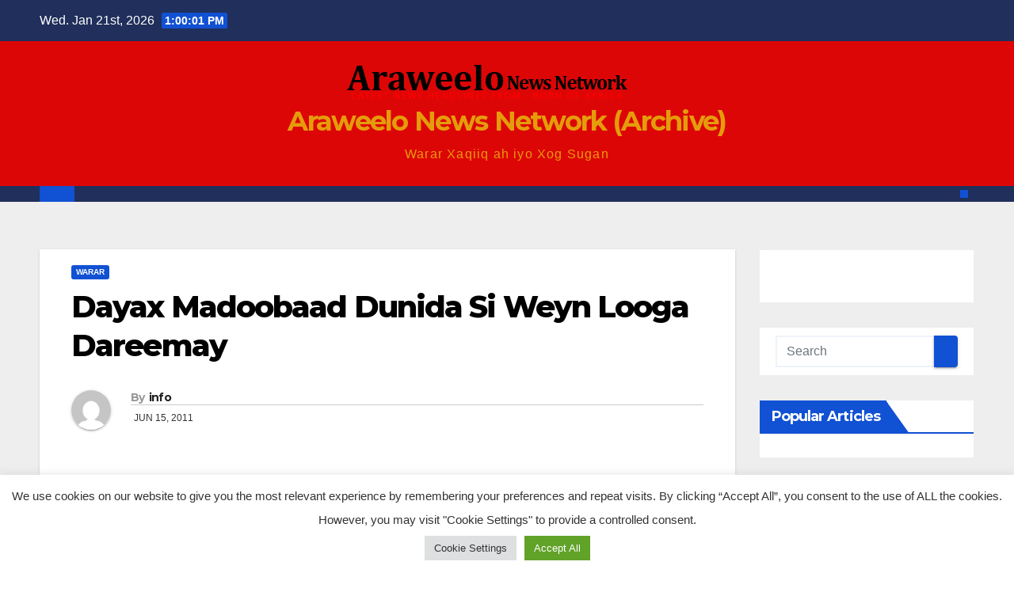

--- FILE ---
content_type: text/html; charset=UTF-8
request_url: https://archive.araweelonews.com/wararka/wararka-wararka-2/dayax-madoobaad-dunida-si-weyn-looga-dareemay/
body_size: 20654
content:
<!DOCTYPE html>
<html lang="en-GB">
<head>
<meta charset="UTF-8">
<meta name="viewport" content="width=device-width, initial-scale=1">
<link rel="profile" href="http://gmpg.org/xfn/11">
<title>Dayax Madoobaad Dunida Si Weyn  Looga Dareemay &#8211; Araweelo News Network (Archive)</title>
<meta name='robots' content='max-image-preview:large' />
<link rel='dns-prefetch' href='//fonts.googleapis.com' />
<link rel='dns-prefetch' href='//www.googletagmanager.com' />
<link rel='dns-prefetch' href='//pagead2.googlesyndication.com' />
<link rel="alternate" type="application/rss+xml" title="Araweelo News Network (Archive) &raquo; Feed" href="https://archive.araweelonews.com/feed/" />
<link rel="alternate" type="application/rss+xml" title="Araweelo News Network (Archive) &raquo; Comments Feed" href="https://archive.araweelonews.com/comments/feed/" />
<link rel="alternate" type="application/rss+xml" title="Araweelo News Network (Archive) &raquo; Dayax Madoobaad Dunida Si Weyn  Looga Dareemay Comments Feed" href="https://archive.araweelonews.com/wararka/wararka-wararka-2/dayax-madoobaad-dunida-si-weyn-looga-dareemay/feed/" />
<link rel="alternate" title="oEmbed (JSON)" type="application/json+oembed" href="https://archive.araweelonews.com/wp-json/oembed/1.0/embed?url=https%3A%2F%2Farchive.araweelonews.com%2Fwararka%2Fwararka-wararka-2%2Fdayax-madoobaad-dunida-si-weyn-looga-dareemay%2F" />
<link rel="alternate" title="oEmbed (XML)" type="text/xml+oembed" href="https://archive.araweelonews.com/wp-json/oembed/1.0/embed?url=https%3A%2F%2Farchive.araweelonews.com%2Fwararka%2Fwararka-wararka-2%2Fdayax-madoobaad-dunida-si-weyn-looga-dareemay%2F&#038;format=xml" />
<style id='wp-img-auto-sizes-contain-inline-css'>
img:is([sizes=auto i],[sizes^="auto," i]){contain-intrinsic-size:3000px 1500px}
/*# sourceURL=wp-img-auto-sizes-contain-inline-css */
</style>
<link rel='stylesheet' id='dashicons-css' href='https://archive.araweelonews.com/wp-includes/css/dashicons.min.css?ver=6.9' media='all' />
<link rel='stylesheet' id='post-views-counter-frontend-css' href='https://usercontent.one/wp/archive.araweelonews.com/wp-content/plugins/post-views-counter/css/frontend.css?ver=1.7.0' media='all' />
<style id='wp-emoji-styles-inline-css'>

	img.wp-smiley, img.emoji {
		display: inline !important;
		border: none !important;
		box-shadow: none !important;
		height: 1em !important;
		width: 1em !important;
		margin: 0 0.07em !important;
		vertical-align: -0.1em !important;
		background: none !important;
		padding: 0 !important;
	}
/*# sourceURL=wp-emoji-styles-inline-css */
</style>
<style id='wp-block-library-inline-css'>
:root{--wp-block-synced-color:#7a00df;--wp-block-synced-color--rgb:122,0,223;--wp-bound-block-color:var(--wp-block-synced-color);--wp-editor-canvas-background:#ddd;--wp-admin-theme-color:#007cba;--wp-admin-theme-color--rgb:0,124,186;--wp-admin-theme-color-darker-10:#006ba1;--wp-admin-theme-color-darker-10--rgb:0,107,160.5;--wp-admin-theme-color-darker-20:#005a87;--wp-admin-theme-color-darker-20--rgb:0,90,135;--wp-admin-border-width-focus:2px}@media (min-resolution:192dpi){:root{--wp-admin-border-width-focus:1.5px}}.wp-element-button{cursor:pointer}:root .has-very-light-gray-background-color{background-color:#eee}:root .has-very-dark-gray-background-color{background-color:#313131}:root .has-very-light-gray-color{color:#eee}:root .has-very-dark-gray-color{color:#313131}:root .has-vivid-green-cyan-to-vivid-cyan-blue-gradient-background{background:linear-gradient(135deg,#00d084,#0693e3)}:root .has-purple-crush-gradient-background{background:linear-gradient(135deg,#34e2e4,#4721fb 50%,#ab1dfe)}:root .has-hazy-dawn-gradient-background{background:linear-gradient(135deg,#faaca8,#dad0ec)}:root .has-subdued-olive-gradient-background{background:linear-gradient(135deg,#fafae1,#67a671)}:root .has-atomic-cream-gradient-background{background:linear-gradient(135deg,#fdd79a,#004a59)}:root .has-nightshade-gradient-background{background:linear-gradient(135deg,#330968,#31cdcf)}:root .has-midnight-gradient-background{background:linear-gradient(135deg,#020381,#2874fc)}:root{--wp--preset--font-size--normal:16px;--wp--preset--font-size--huge:42px}.has-regular-font-size{font-size:1em}.has-larger-font-size{font-size:2.625em}.has-normal-font-size{font-size:var(--wp--preset--font-size--normal)}.has-huge-font-size{font-size:var(--wp--preset--font-size--huge)}.has-text-align-center{text-align:center}.has-text-align-left{text-align:left}.has-text-align-right{text-align:right}.has-fit-text{white-space:nowrap!important}#end-resizable-editor-section{display:none}.aligncenter{clear:both}.items-justified-left{justify-content:flex-start}.items-justified-center{justify-content:center}.items-justified-right{justify-content:flex-end}.items-justified-space-between{justify-content:space-between}.screen-reader-text{border:0;clip-path:inset(50%);height:1px;margin:-1px;overflow:hidden;padding:0;position:absolute;width:1px;word-wrap:normal!important}.screen-reader-text:focus{background-color:#ddd;clip-path:none;color:#444;display:block;font-size:1em;height:auto;left:5px;line-height:normal;padding:15px 23px 14px;text-decoration:none;top:5px;width:auto;z-index:100000}html :where(.has-border-color){border-style:solid}html :where([style*=border-top-color]){border-top-style:solid}html :where([style*=border-right-color]){border-right-style:solid}html :where([style*=border-bottom-color]){border-bottom-style:solid}html :where([style*=border-left-color]){border-left-style:solid}html :where([style*=border-width]){border-style:solid}html :where([style*=border-top-width]){border-top-style:solid}html :where([style*=border-right-width]){border-right-style:solid}html :where([style*=border-bottom-width]){border-bottom-style:solid}html :where([style*=border-left-width]){border-left-style:solid}html :where(img[class*=wp-image-]){height:auto;max-width:100%}:where(figure){margin:0 0 1em}html :where(.is-position-sticky){--wp-admin--admin-bar--position-offset:var(--wp-admin--admin-bar--height,0px)}@media screen and (max-width:600px){html :where(.is-position-sticky){--wp-admin--admin-bar--position-offset:0px}}

/*# sourceURL=wp-block-library-inline-css */
</style><style id='global-styles-inline-css'>
:root{--wp--preset--aspect-ratio--square: 1;--wp--preset--aspect-ratio--4-3: 4/3;--wp--preset--aspect-ratio--3-4: 3/4;--wp--preset--aspect-ratio--3-2: 3/2;--wp--preset--aspect-ratio--2-3: 2/3;--wp--preset--aspect-ratio--16-9: 16/9;--wp--preset--aspect-ratio--9-16: 9/16;--wp--preset--color--black: #000000;--wp--preset--color--cyan-bluish-gray: #abb8c3;--wp--preset--color--white: #ffffff;--wp--preset--color--pale-pink: #f78da7;--wp--preset--color--vivid-red: #cf2e2e;--wp--preset--color--luminous-vivid-orange: #ff6900;--wp--preset--color--luminous-vivid-amber: #fcb900;--wp--preset--color--light-green-cyan: #7bdcb5;--wp--preset--color--vivid-green-cyan: #00d084;--wp--preset--color--pale-cyan-blue: #8ed1fc;--wp--preset--color--vivid-cyan-blue: #0693e3;--wp--preset--color--vivid-purple: #9b51e0;--wp--preset--gradient--vivid-cyan-blue-to-vivid-purple: linear-gradient(135deg,rgb(6,147,227) 0%,rgb(155,81,224) 100%);--wp--preset--gradient--light-green-cyan-to-vivid-green-cyan: linear-gradient(135deg,rgb(122,220,180) 0%,rgb(0,208,130) 100%);--wp--preset--gradient--luminous-vivid-amber-to-luminous-vivid-orange: linear-gradient(135deg,rgb(252,185,0) 0%,rgb(255,105,0) 100%);--wp--preset--gradient--luminous-vivid-orange-to-vivid-red: linear-gradient(135deg,rgb(255,105,0) 0%,rgb(207,46,46) 100%);--wp--preset--gradient--very-light-gray-to-cyan-bluish-gray: linear-gradient(135deg,rgb(238,238,238) 0%,rgb(169,184,195) 100%);--wp--preset--gradient--cool-to-warm-spectrum: linear-gradient(135deg,rgb(74,234,220) 0%,rgb(151,120,209) 20%,rgb(207,42,186) 40%,rgb(238,44,130) 60%,rgb(251,105,98) 80%,rgb(254,248,76) 100%);--wp--preset--gradient--blush-light-purple: linear-gradient(135deg,rgb(255,206,236) 0%,rgb(152,150,240) 100%);--wp--preset--gradient--blush-bordeaux: linear-gradient(135deg,rgb(254,205,165) 0%,rgb(254,45,45) 50%,rgb(107,0,62) 100%);--wp--preset--gradient--luminous-dusk: linear-gradient(135deg,rgb(255,203,112) 0%,rgb(199,81,192) 50%,rgb(65,88,208) 100%);--wp--preset--gradient--pale-ocean: linear-gradient(135deg,rgb(255,245,203) 0%,rgb(182,227,212) 50%,rgb(51,167,181) 100%);--wp--preset--gradient--electric-grass: linear-gradient(135deg,rgb(202,248,128) 0%,rgb(113,206,126) 100%);--wp--preset--gradient--midnight: linear-gradient(135deg,rgb(2,3,129) 0%,rgb(40,116,252) 100%);--wp--preset--font-size--small: 13px;--wp--preset--font-size--medium: 20px;--wp--preset--font-size--large: 36px;--wp--preset--font-size--x-large: 42px;--wp--preset--spacing--20: 0.44rem;--wp--preset--spacing--30: 0.67rem;--wp--preset--spacing--40: 1rem;--wp--preset--spacing--50: 1.5rem;--wp--preset--spacing--60: 2.25rem;--wp--preset--spacing--70: 3.38rem;--wp--preset--spacing--80: 5.06rem;--wp--preset--shadow--natural: 6px 6px 9px rgba(0, 0, 0, 0.2);--wp--preset--shadow--deep: 12px 12px 50px rgba(0, 0, 0, 0.4);--wp--preset--shadow--sharp: 6px 6px 0px rgba(0, 0, 0, 0.2);--wp--preset--shadow--outlined: 6px 6px 0px -3px rgb(255, 255, 255), 6px 6px rgb(0, 0, 0);--wp--preset--shadow--crisp: 6px 6px 0px rgb(0, 0, 0);}:root :where(.is-layout-flow) > :first-child{margin-block-start: 0;}:root :where(.is-layout-flow) > :last-child{margin-block-end: 0;}:root :where(.is-layout-flow) > *{margin-block-start: 24px;margin-block-end: 0;}:root :where(.is-layout-constrained) > :first-child{margin-block-start: 0;}:root :where(.is-layout-constrained) > :last-child{margin-block-end: 0;}:root :where(.is-layout-constrained) > *{margin-block-start: 24px;margin-block-end: 0;}:root :where(.is-layout-flex){gap: 24px;}:root :where(.is-layout-grid){gap: 24px;}body .is-layout-flex{display: flex;}.is-layout-flex{flex-wrap: wrap;align-items: center;}.is-layout-flex > :is(*, div){margin: 0;}body .is-layout-grid{display: grid;}.is-layout-grid > :is(*, div){margin: 0;}.has-black-color{color: var(--wp--preset--color--black) !important;}.has-cyan-bluish-gray-color{color: var(--wp--preset--color--cyan-bluish-gray) !important;}.has-white-color{color: var(--wp--preset--color--white) !important;}.has-pale-pink-color{color: var(--wp--preset--color--pale-pink) !important;}.has-vivid-red-color{color: var(--wp--preset--color--vivid-red) !important;}.has-luminous-vivid-orange-color{color: var(--wp--preset--color--luminous-vivid-orange) !important;}.has-luminous-vivid-amber-color{color: var(--wp--preset--color--luminous-vivid-amber) !important;}.has-light-green-cyan-color{color: var(--wp--preset--color--light-green-cyan) !important;}.has-vivid-green-cyan-color{color: var(--wp--preset--color--vivid-green-cyan) !important;}.has-pale-cyan-blue-color{color: var(--wp--preset--color--pale-cyan-blue) !important;}.has-vivid-cyan-blue-color{color: var(--wp--preset--color--vivid-cyan-blue) !important;}.has-vivid-purple-color{color: var(--wp--preset--color--vivid-purple) !important;}.has-black-background-color{background-color: var(--wp--preset--color--black) !important;}.has-cyan-bluish-gray-background-color{background-color: var(--wp--preset--color--cyan-bluish-gray) !important;}.has-white-background-color{background-color: var(--wp--preset--color--white) !important;}.has-pale-pink-background-color{background-color: var(--wp--preset--color--pale-pink) !important;}.has-vivid-red-background-color{background-color: var(--wp--preset--color--vivid-red) !important;}.has-luminous-vivid-orange-background-color{background-color: var(--wp--preset--color--luminous-vivid-orange) !important;}.has-luminous-vivid-amber-background-color{background-color: var(--wp--preset--color--luminous-vivid-amber) !important;}.has-light-green-cyan-background-color{background-color: var(--wp--preset--color--light-green-cyan) !important;}.has-vivid-green-cyan-background-color{background-color: var(--wp--preset--color--vivid-green-cyan) !important;}.has-pale-cyan-blue-background-color{background-color: var(--wp--preset--color--pale-cyan-blue) !important;}.has-vivid-cyan-blue-background-color{background-color: var(--wp--preset--color--vivid-cyan-blue) !important;}.has-vivid-purple-background-color{background-color: var(--wp--preset--color--vivid-purple) !important;}.has-black-border-color{border-color: var(--wp--preset--color--black) !important;}.has-cyan-bluish-gray-border-color{border-color: var(--wp--preset--color--cyan-bluish-gray) !important;}.has-white-border-color{border-color: var(--wp--preset--color--white) !important;}.has-pale-pink-border-color{border-color: var(--wp--preset--color--pale-pink) !important;}.has-vivid-red-border-color{border-color: var(--wp--preset--color--vivid-red) !important;}.has-luminous-vivid-orange-border-color{border-color: var(--wp--preset--color--luminous-vivid-orange) !important;}.has-luminous-vivid-amber-border-color{border-color: var(--wp--preset--color--luminous-vivid-amber) !important;}.has-light-green-cyan-border-color{border-color: var(--wp--preset--color--light-green-cyan) !important;}.has-vivid-green-cyan-border-color{border-color: var(--wp--preset--color--vivid-green-cyan) !important;}.has-pale-cyan-blue-border-color{border-color: var(--wp--preset--color--pale-cyan-blue) !important;}.has-vivid-cyan-blue-border-color{border-color: var(--wp--preset--color--vivid-cyan-blue) !important;}.has-vivid-purple-border-color{border-color: var(--wp--preset--color--vivid-purple) !important;}.has-vivid-cyan-blue-to-vivid-purple-gradient-background{background: var(--wp--preset--gradient--vivid-cyan-blue-to-vivid-purple) !important;}.has-light-green-cyan-to-vivid-green-cyan-gradient-background{background: var(--wp--preset--gradient--light-green-cyan-to-vivid-green-cyan) !important;}.has-luminous-vivid-amber-to-luminous-vivid-orange-gradient-background{background: var(--wp--preset--gradient--luminous-vivid-amber-to-luminous-vivid-orange) !important;}.has-luminous-vivid-orange-to-vivid-red-gradient-background{background: var(--wp--preset--gradient--luminous-vivid-orange-to-vivid-red) !important;}.has-very-light-gray-to-cyan-bluish-gray-gradient-background{background: var(--wp--preset--gradient--very-light-gray-to-cyan-bluish-gray) !important;}.has-cool-to-warm-spectrum-gradient-background{background: var(--wp--preset--gradient--cool-to-warm-spectrum) !important;}.has-blush-light-purple-gradient-background{background: var(--wp--preset--gradient--blush-light-purple) !important;}.has-blush-bordeaux-gradient-background{background: var(--wp--preset--gradient--blush-bordeaux) !important;}.has-luminous-dusk-gradient-background{background: var(--wp--preset--gradient--luminous-dusk) !important;}.has-pale-ocean-gradient-background{background: var(--wp--preset--gradient--pale-ocean) !important;}.has-electric-grass-gradient-background{background: var(--wp--preset--gradient--electric-grass) !important;}.has-midnight-gradient-background{background: var(--wp--preset--gradient--midnight) !important;}.has-small-font-size{font-size: var(--wp--preset--font-size--small) !important;}.has-medium-font-size{font-size: var(--wp--preset--font-size--medium) !important;}.has-large-font-size{font-size: var(--wp--preset--font-size--large) !important;}.has-x-large-font-size{font-size: var(--wp--preset--font-size--x-large) !important;}
/*# sourceURL=global-styles-inline-css */
</style>

<style id='classic-theme-styles-inline-css'>
/*! This file is auto-generated */
.wp-block-button__link{color:#fff;background-color:#32373c;border-radius:9999px;box-shadow:none;text-decoration:none;padding:calc(.667em + 2px) calc(1.333em + 2px);font-size:1.125em}.wp-block-file__button{background:#32373c;color:#fff;text-decoration:none}
/*# sourceURL=/wp-includes/css/classic-themes.min.css */
</style>
<link rel='stylesheet' id='cookie-law-info-css' href='https://usercontent.one/wp/archive.araweelonews.com/wp-content/plugins/cookie-law-info/legacy/public/css/cookie-law-info-public.css?ver=3.3.9.1' media='all' />
<link rel='stylesheet' id='cookie-law-info-gdpr-css' href='https://usercontent.one/wp/archive.araweelonews.com/wp-content/plugins/cookie-law-info/legacy/public/css/cookie-law-info-gdpr.css?ver=3.3.9.1' media='all' />
<link rel='stylesheet' id='newsup-fonts-css' href='//fonts.googleapis.com/css?family=Montserrat%3A400%2C500%2C700%2C800%7CWork%2BSans%3A300%2C400%2C500%2C600%2C700%2C800%2C900%26display%3Dswap&#038;subset=latin%2Clatin-ext' media='all' />
<link rel='stylesheet' id='bootstrap-css' href='https://usercontent.one/wp/archive.araweelonews.com/wp-content/themes/newsup/css/bootstrap.css?ver=6.9' media='all' />
<link rel='stylesheet' id='newsup-style-css' href='https://usercontent.one/wp/archive.araweelonews.com/wp-content/themes/newsup/style.css?ver=6.9' media='all' />
<link rel='stylesheet' id='newsup-default-css' href='https://usercontent.one/wp/archive.araweelonews.com/wp-content/themes/newsup/css/colors/default.css?ver=6.9' media='all' />
<link rel='stylesheet' id='font-awesome-5-all-css' href='https://usercontent.one/wp/archive.araweelonews.com/wp-content/themes/newsup/css/font-awesome/css/all.min.css?ver=6.9' media='all' />
<link rel='stylesheet' id='font-awesome-4-shim-css' href='https://usercontent.one/wp/archive.araweelonews.com/wp-content/themes/newsup/css/font-awesome/css/v4-shims.min.css?ver=6.9' media='all' />
<link rel='stylesheet' id='owl-carousel-css' href='https://usercontent.one/wp/archive.araweelonews.com/wp-content/themes/newsup/css/owl.carousel.css?ver=6.9' media='all' />
<link rel='stylesheet' id='smartmenus-css' href='https://usercontent.one/wp/archive.araweelonews.com/wp-content/themes/newsup/css/jquery.smartmenus.bootstrap.css?ver=6.9' media='all' />
<link rel='stylesheet' id='newsup-custom-css-css' href='https://usercontent.one/wp/archive.araweelonews.com/wp-content/themes/newsup/inc/ansar/customize/css/customizer.css?ver=1.0' media='all' />
<link rel='stylesheet' id='wpra_front_css-css' href='https://usercontent.one/wp/archive.araweelonews.com/wp-content/plugins/wp-reactions-lite/assets/css/front.css?v=1.3.10&#038;ver=6.9' media='all' />
<link rel='stylesheet' id='wpra_common_css-css' href='https://usercontent.one/wp/archive.araweelonews.com/wp-content/plugins/wp-reactions-lite/assets/css/common.css?v=1.3.10&#038;ver=6.9' media='all' />
<script src="https://archive.araweelonews.com/wp-includes/js/jquery/jquery.min.js?ver=3.7.1" id="jquery-core-js"></script>
<script src="https://archive.araweelonews.com/wp-includes/js/jquery/jquery-migrate.min.js?ver=3.4.1" id="jquery-migrate-js"></script>
<script id="cookie-law-info-js-extra">
var Cli_Data = {"nn_cookie_ids":[],"cookielist":[],"non_necessary_cookies":[],"ccpaEnabled":"","ccpaRegionBased":"","ccpaBarEnabled":"","strictlyEnabled":["necessary","obligatoire"],"ccpaType":"gdpr","js_blocking":"1","custom_integration":"","triggerDomRefresh":"","secure_cookies":""};
var cli_cookiebar_settings = {"animate_speed_hide":"500","animate_speed_show":"500","background":"#FFF","border":"#b1a6a6c2","border_on":"","button_1_button_colour":"#61a229","button_1_button_hover":"#4e8221","button_1_link_colour":"#fff","button_1_as_button":"1","button_1_new_win":"","button_2_button_colour":"#333","button_2_button_hover":"#292929","button_2_link_colour":"#444","button_2_as_button":"","button_2_hidebar":"","button_3_button_colour":"#dedfe0","button_3_button_hover":"#b2b2b3","button_3_link_colour":"#333333","button_3_as_button":"1","button_3_new_win":"","button_4_button_colour":"#dedfe0","button_4_button_hover":"#b2b2b3","button_4_link_colour":"#333333","button_4_as_button":"1","button_7_button_colour":"#61a229","button_7_button_hover":"#4e8221","button_7_link_colour":"#fff","button_7_as_button":"1","button_7_new_win":"","font_family":"inherit","header_fix":"","notify_animate_hide":"1","notify_animate_show":"","notify_div_id":"#cookie-law-info-bar","notify_position_horizontal":"right","notify_position_vertical":"bottom","scroll_close":"","scroll_close_reload":"","accept_close_reload":"","reject_close_reload":"","showagain_tab":"","showagain_background":"#fff","showagain_border":"#000","showagain_div_id":"#cookie-law-info-again","showagain_x_position":"100px","text":"#333333","show_once_yn":"","show_once":"10000","logging_on":"","as_popup":"","popup_overlay":"1","bar_heading_text":"","cookie_bar_as":"banner","popup_showagain_position":"bottom-right","widget_position":"left"};
var log_object = {"ajax_url":"https://archive.araweelonews.com/wp-admin/admin-ajax.php"};
//# sourceURL=cookie-law-info-js-extra
</script>
<script src="https://usercontent.one/wp/archive.araweelonews.com/wp-content/plugins/cookie-law-info/legacy/public/js/cookie-law-info-public.js?ver=3.3.9.1" id="cookie-law-info-js"></script>
<script src="https://usercontent.one/wp/archive.araweelonews.com/wp-content/themes/newsup/js/navigation.js?ver=6.9" id="newsup-navigation-js"></script>
<script src="https://usercontent.one/wp/archive.araweelonews.com/wp-content/themes/newsup/js/bootstrap.js?ver=6.9" id="bootstrap-js"></script>
<script src="https://usercontent.one/wp/archive.araweelonews.com/wp-content/themes/newsup/js/owl.carousel.min.js?ver=6.9" id="owl-carousel-min-js"></script>
<script src="https://usercontent.one/wp/archive.araweelonews.com/wp-content/themes/newsup/js/jquery.smartmenus.js?ver=6.9" id="smartmenus-js-js"></script>
<script src="https://usercontent.one/wp/archive.araweelonews.com/wp-content/themes/newsup/js/jquery.smartmenus.bootstrap.js?ver=6.9" id="bootstrap-smartmenus-js-js"></script>
<script src="https://usercontent.one/wp/archive.araweelonews.com/wp-content/themes/newsup/js/jquery.marquee.js?ver=6.9" id="newsup-marquee-js-js"></script>
<script src="https://usercontent.one/wp/archive.araweelonews.com/wp-content/themes/newsup/js/main.js?ver=6.9" id="newsup-main-js-js"></script>
<link rel="https://api.w.org/" href="https://archive.araweelonews.com/wp-json/" /><link rel="alternate" title="JSON" type="application/json" href="https://archive.araweelonews.com/wp-json/wp/v2/posts/1924" /><link rel="EditURI" type="application/rsd+xml" title="RSD" href="https://archive.araweelonews.com/xmlrpc.php?rsd" />
<meta name="generator" content="WordPress 6.9" />
<link rel="canonical" href="https://archive.araweelonews.com/wararka/wararka-wararka-2/dayax-madoobaad-dunida-si-weyn-looga-dareemay/" />
<link rel='shortlink' href='https://archive.araweelonews.com/?p=1924' />
<meta name="generator" content="Site Kit by Google 1.170.0" /><style>[class*=" icon-oc-"],[class^=icon-oc-]{speak:none;font-style:normal;font-weight:400;font-variant:normal;text-transform:none;line-height:1;-webkit-font-smoothing:antialiased;-moz-osx-font-smoothing:grayscale}.icon-oc-one-com-white-32px-fill:before{content:"901"}.icon-oc-one-com:before{content:"900"}#one-com-icon,.toplevel_page_onecom-wp .wp-menu-image{speak:none;display:flex;align-items:center;justify-content:center;text-transform:none;line-height:1;-webkit-font-smoothing:antialiased;-moz-osx-font-smoothing:grayscale}.onecom-wp-admin-bar-item>a,.toplevel_page_onecom-wp>.wp-menu-name{font-size:16px;font-weight:400;line-height:1}.toplevel_page_onecom-wp>.wp-menu-name img{width:69px;height:9px;}.wp-submenu-wrap.wp-submenu>.wp-submenu-head>img{width:88px;height:auto}.onecom-wp-admin-bar-item>a img{height:7px!important}.onecom-wp-admin-bar-item>a img,.toplevel_page_onecom-wp>.wp-menu-name img{opacity:.8}.onecom-wp-admin-bar-item.hover>a img,.toplevel_page_onecom-wp.wp-has-current-submenu>.wp-menu-name img,li.opensub>a.toplevel_page_onecom-wp>.wp-menu-name img{opacity:1}#one-com-icon:before,.onecom-wp-admin-bar-item>a:before,.toplevel_page_onecom-wp>.wp-menu-image:before{content:'';position:static!important;background-color:rgba(240,245,250,.4);border-radius:102px;width:18px;height:18px;padding:0!important}.onecom-wp-admin-bar-item>a:before{width:14px;height:14px}.onecom-wp-admin-bar-item.hover>a:before,.toplevel_page_onecom-wp.opensub>a>.wp-menu-image:before,.toplevel_page_onecom-wp.wp-has-current-submenu>.wp-menu-image:before{background-color:#76b82a}.onecom-wp-admin-bar-item>a{display:inline-flex!important;align-items:center;justify-content:center}#one-com-logo-wrapper{font-size:4em}#one-com-icon{vertical-align:middle}.imagify-welcome{display:none !important;}</style><link rel="pingback" href="https://archive.araweelonews.com/xmlrpc.php"> 
<style type="text/css" id="custom-background-css">
    .wrapper { background-color: #eee; }
</style>

<!-- Google AdSense meta tags added by Site Kit -->
<meta name="google-adsense-platform-account" content="ca-host-pub-2644536267352236">
<meta name="google-adsense-platform-domain" content="sitekit.withgoogle.com">
<!-- End Google AdSense meta tags added by Site Kit -->
    <style type="text/css">
            body .site-title a,
        body .site-description {
            color: #e59c0b;
        }

        .site-branding-text .site-title a {
                font-size: px;
            }

            @media only screen and (max-width: 640px) {
                .site-branding-text .site-title a {
                    font-size: 40px;

                }
            }

            @media only screen and (max-width: 375px) {
                .site-branding-text .site-title a {
                    font-size: 32px;

                }
            }

        </style>
    
<!-- Google AdSense snippet added by Site Kit -->
<script async src="https://pagead2.googlesyndication.com/pagead/js/adsbygoogle.js?client=ca-pub-7529573580972068&amp;host=ca-host-pub-2644536267352236" crossorigin="anonymous"></script>

<!-- End Google AdSense snippet added by Site Kit -->
<link rel="icon" href="https://usercontent.one/wp/archive.araweelonews.com/wp-content/uploads/2020/08/cropped-pencil-icon-64-202097-32x32.png" sizes="32x32" />
<link rel="icon" href="https://usercontent.one/wp/archive.araweelonews.com/wp-content/uploads/2020/08/cropped-pencil-icon-64-202097-192x192.png" sizes="192x192" />
<link rel="apple-touch-icon" href="https://usercontent.one/wp/archive.araweelonews.com/wp-content/uploads/2020/08/cropped-pencil-icon-64-202097-180x180.png" />
<meta name="msapplication-TileImage" content="https://usercontent.one/wp/archive.araweelonews.com/wp-content/uploads/2020/08/cropped-pencil-icon-64-202097-270x270.png" />
</head>
<body class="wp-singular post-template-default single single-post postid-1924 single-format-standard wp-custom-logo wp-embed-responsive wp-theme-newsup ta-hide-date-author-in-list" >
<div id="page" class="site">
<a class="skip-link screen-reader-text" href="#content">
Skip to content</a>
  <div class="wrapper" id="custom-background-css">
    <header class="mg-headwidget">
      <!--==================== TOP BAR ====================-->
      <div class="mg-head-detail hidden-xs">
    <div class="container-fluid">
        <div class="row align-items-center">
            <div class="col-md-6 col-xs-12">
                <ul class="info-left">
                                <li>Wed. Jan 21st, 2026                 <span  id="time" class="time"></span>
                        </li>
                        </ul>
            </div>
            <div class="col-md-6 col-xs-12">
                <ul class="mg-social info-right">
                                    </ul>
            </div>
        </div>
    </div>
</div>
      <div class="clearfix"></div>

      
      <div class="mg-nav-widget-area-back" style='background-image: url("https://usercontent.one/wp/archive.araweelonews.com/wp-content/themes/newsup/images/head-back.jpg" );'>
                <div class="overlay">
          <div class="inner"  style="background-color:#dd0606;" > 
              <div class="container-fluid">
                  <div class="mg-nav-widget-area">
                    <div class="row align-items-center">
                      <div class="col-md-12 text-center mx-auto">
                        <div class="navbar-header">
                          <div class="site-logo">
                            <a href="https://archive.araweelonews.com/" class="navbar-brand" rel="home"><img width="362" height="54" src="https://usercontent.one/wp/archive.araweelonews.com/wp-content/uploads/2023/01/cropped-logoaraweelonewsnetwork.png" class="custom-logo" alt="Araweelo News Network (Archive)" decoding="async" srcset="https://usercontent.one/wp/archive.araweelonews.com/wp-content/uploads/2023/01/cropped-logoaraweelonewsnetwork.png 362w, https://usercontent.one/wp/archive.araweelonews.com/wp-content/uploads/2023/01/cropped-logoaraweelonewsnetwork-300x45.png 300w" sizes="(max-width: 362px) 100vw, 362px" /></a>                          </div>
                          <div class="site-branding-text ">
                                                            <p class="site-title"> <a href="https://archive.araweelonews.com/" rel="home">Araweelo News Network (Archive)</a></p>
                                                            <p class="site-description">Warar Xaqiiq ah iyo Xog Sugan</p>
                          </div>    
                        </div>
                      </div>
                                          </div>
                  </div>
              </div>
          </div>
        </div>
      </div>
    <div class="mg-menu-full">
      <nav class="navbar navbar-expand-lg navbar-wp">
        <div class="container-fluid">
          <!-- Right nav -->
          <div class="m-header align-items-center">
                            <a class="mobilehomebtn" href="https://archive.araweelonews.com"><span class="fa-solid fa-house-chimney"></span></a>
              <!-- navbar-toggle -->
              <button class="navbar-toggler mx-auto" type="button" data-toggle="collapse" data-target="#navbar-wp" aria-controls="navbarSupportedContent" aria-expanded="false" aria-label="Toggle navigation">
                <span class="burger">
                  <span class="burger-line"></span>
                  <span class="burger-line"></span>
                  <span class="burger-line"></span>
                </span>
              </button>
              <!-- /navbar-toggle -->
                          <div class="dropdown show mg-search-box pr-2">
                <a class="dropdown-toggle msearch ml-auto" href="#" role="button" id="dropdownMenuLink" data-toggle="dropdown" aria-haspopup="true" aria-expanded="false">
                <i class="fas fa-search"></i>
                </a> 
                <div class="dropdown-menu searchinner" aria-labelledby="dropdownMenuLink">
                    <form role="search" method="get" id="searchform" action="https://archive.araweelonews.com/">
  <div class="input-group">
    <input type="search" class="form-control" placeholder="Search" value="" name="s" />
    <span class="input-group-btn btn-default">
    <button type="submit" class="btn"> <i class="fas fa-search"></i> </button>
    </span> </div>
</form>                </div>
            </div>
                  <a href="#" target="_blank" class="btn-bell btn-theme mx-2"><i class="fa fa-bell"></i></a>
                      
          </div>
          <!-- /Right nav --> 
          <div class="collapse navbar-collapse" id="navbar-wp">
            <div class="d-md-block">
              <ul id="menu-main-menu-scondery-menu-top-menu-main-menu" class="nav navbar-nav mr-auto "><li class="active home"><a class="homebtn" href="https://archive.araweelonews.com"><span class='fa-solid fa-house-chimney'></span></a></li></ul>            </div>      
          </div>
          <!-- Right nav -->
          <div class="desk-header d-lg-flex pl-3 ml-auto my-2 my-lg-0 position-relative align-items-center">
                        <div class="dropdown show mg-search-box pr-2">
                <a class="dropdown-toggle msearch ml-auto" href="#" role="button" id="dropdownMenuLink" data-toggle="dropdown" aria-haspopup="true" aria-expanded="false">
                <i class="fas fa-search"></i>
                </a> 
                <div class="dropdown-menu searchinner" aria-labelledby="dropdownMenuLink">
                    <form role="search" method="get" id="searchform" action="https://archive.araweelonews.com/">
  <div class="input-group">
    <input type="search" class="form-control" placeholder="Search" value="" name="s" />
    <span class="input-group-btn btn-default">
    <button type="submit" class="btn"> <i class="fas fa-search"></i> </button>
    </span> </div>
</form>                </div>
            </div>
                  <a href="#" target="_blank" class="btn-bell btn-theme mx-2"><i class="fa fa-bell"></i></a>
                  </div>
          <!-- /Right nav -->
      </div>
      </nav> <!-- /Navigation -->
    </div>
</header>
<div class="clearfix"></div> <!-- =========================
     Page Content Section      
============================== -->
<main id="content" class="single-class content">
  <!--container-->
    <div class="container-fluid">
      <!--row-->
        <div class="row">
                  <div class="col-lg-9 col-md-8">
                                <div class="mg-blog-post-box"> 
                    <div class="mg-header">
                        <div class="mg-blog-category"><a class="newsup-categories category-color-1" href="https://archive.araweelonews.com/category/wararka/wararka-wararka-2/" alt="View all posts in Warar"> 
                                 Warar
                             </a></div>                        <h1 class="title single"> <a title="Permalink to: Dayax Madoobaad Dunida Si Weyn  Looga Dareemay">
                            Dayax Madoobaad Dunida Si Weyn  Looga Dareemay</a>
                        </h1>
                                                <div class="media mg-info-author-block"> 
                                                        <a class="mg-author-pic" href="https://archive.araweelonews.com/author/info/"> <img alt='' src='https://secure.gravatar.com/avatar/dba173716af047995d5c0ed724fea45b635d0d9b95b0750a819d3aa07690344f?s=150&#038;d=mm&#038;r=g' srcset='https://secure.gravatar.com/avatar/dba173716af047995d5c0ed724fea45b635d0d9b95b0750a819d3aa07690344f?s=300&#038;d=mm&#038;r=g 2x' class='avatar avatar-150 photo' height='150' width='150' decoding='async'/> </a>
                                                        <div class="media-body">
                                                            <h4 class="media-heading"><span>By</span><a href="https://archive.araweelonews.com/author/info/">info</a></h4>
                                                            <span class="mg-blog-date"><i class="fas fa-clock"></i> 
                                    Jun 15, 2011                                </span>
                                                        </div>
                        </div>
                                            </div>
                                        <article class="page-content-single small single">
                        <p style="text-align: justify;" /><img decoding="async" src="http://gulfnews.com/polopoly_fs/lunar-eclipse-1.822232!image/3442846193.jpg_gen/derivatives/box_475/3442846193.jpg" border="0" width="201" height="132" />Hargeysa(ANN) Dayaxa ayaa si tartiib tartiib ah u madoobaaday  meelo baddan oo dunida ah caawa caweyskii, waxaana la arkayay Dayaxa oo dacal casaan noqday mudo kadibna madoobaaday oo la arki waayay bidhaantiisa. Magaalada Hargeysa  iyo magaalooyinka kale ee Somaliland ah ayaa salaad  <span id="more-1924"></span>  </p>
<p style="text-align: justify;"> </p>
<p> </p>
<p style="text-align: justify;">alla ka cabsi ah lag bilaabay cawayskii Caawa. Kadib markii si weyn looga dareemay dayax madoobaadka, isla markaana waxa la waayay xidigihii iyo gebi ahaanba iftiinka cirka.<br />Dadka ayaa guryohooda kasoo baxay  markii ay maqleen dhawaaqa masaajidada, waxayna dadku camireen masaajidada oo ilaa sideedii caawa laga waday salaad iyo quraan akhris weli ka socda xiligan oo saacada afrikada bari maray saqbadhkii habeenimo.<br />Dadka wadooyinka iyo shaaracyada marayay  xiligii dayaxu madoobaaday ayaa cirka ku mashuulay, iyadoo dadkii gaadiidka watay ka degeen gaadiidka si ay u eegaan cirka iyo waxa ku dhacay dayaxii oo midabo casaan iyo madaw isku shaqlay. Kadibna la arki waayay.<br />Dalalka carabta, badhtamaha iyo Bariga Afrika , India  iyo meelo kale oo dunida ah ayaa laga dareemay dayax madoobaadkan oo ay suurta geli weyday in xataa lagu arko telescop , waxaana lagu tilmaamay inaanu sidan oo kale ku dhicin dayaxa taariikhda dunida, marka laga reebo   4,000  oo sanadood ka hor oo sidan oo kale ku dhacday dayaxa.</p>
<p>Araweelonews Mobile <br />Somaliland Office     <br />E-mail; Info@araweelonews.com<br /> jaamac132@gmail.com    <br /> shalcaw2@hotmail.com</p>
        <div class="wpra-reactions-wrap wpra-plugin-container" style="justify-content: center;;">            <div class="wpra-reactions-container"                 data-ver="1.3.10"                 data-post_id="1924"                 data-show_count="true"                 data-enable_share="onclick"                 data-behavior="regular"                 data-animation="true"                 data-share_url="https://archive.araweelonews.com/wararka/wararka-wararka-2/dayax-madoobaad-dunida-si-weyn-looga-dareemay/"                 data-secure="57c4a8ef7a">                <div class="wpra-call-to-action" style="color: #000000;font-size: 25px;font-weight: 600;">What’s your Reaction?</div>                <div class="wpra-reactions wpra-static-emojis size-medium" style="border-color: #FFFFFF;border-width: 0px;border-radius: 50px;border-style: solid;background: #FFFFFF;">					<div class="emoji-1 wpra-reaction"     data-count=""     data-emoji_id="1">    <div class="wpra-plus-one">+1</div>	        <div style="background-color: #ff0015" class="wpra-arrow-badge arrow-bottom-left hide-count">            <span style="border-top-color: #ff0015" class="tail"></span>            <span style="color: #FFFFFF" class="count-num">0</span>        </div>	</div><div class="emoji-2 wpra-reaction"     data-count=""     data-emoji_id="2">    <div class="wpra-plus-one">+1</div>	        <div style="background-color: #ff0015" class="wpra-arrow-badge arrow-bottom-left hide-count">            <span style="border-top-color: #ff0015" class="tail"></span>            <span style="color: #FFFFFF" class="count-num">0</span>        </div>	</div><div class="emoji-3 wpra-reaction"     data-count=""     data-emoji_id="3">    <div class="wpra-plus-one">+1</div>	        <div style="background-color: #ff0015" class="wpra-arrow-badge arrow-bottom-left hide-count">            <span style="border-top-color: #ff0015" class="tail"></span>            <span style="color: #FFFFFF" class="count-num">0</span>        </div>	</div><div class="emoji-4 wpra-reaction"     data-count=""     data-emoji_id="4">    <div class="wpra-plus-one">+1</div>	        <div style="background-color: #ff0015" class="wpra-arrow-badge arrow-bottom-left hide-count">            <span style="border-top-color: #ff0015" class="tail"></span>            <span style="color: #FFFFFF" class="count-num">0</span>        </div>	</div><div class="emoji-5 wpra-reaction"     data-count=""     data-emoji_id="5">    <div class="wpra-plus-one">+1</div>	        <div style="background-color: #ff0015" class="wpra-arrow-badge arrow-bottom-left hide-count">            <span style="border-top-color: #ff0015" class="tail"></span>            <span style="color: #FFFFFF" class="count-num">0</span>        </div>	</div><div class="emoji-6 wpra-reaction"     data-count=""     data-emoji_id="6">    <div class="wpra-plus-one">+1</div>	        <div style="background-color: #ff0015" class="wpra-arrow-badge arrow-bottom-left hide-count">            <span style="border-top-color: #ff0015" class="tail"></span>            <span style="color: #FFFFFF" class="count-num">0</span>        </div>	</div><div class="emoji-7 wpra-reaction"     data-count=""     data-emoji_id="7">    <div class="wpra-plus-one">+1</div>	        <div style="background-color: #ff0015" class="wpra-arrow-badge arrow-bottom-left hide-count">            <span style="border-top-color: #ff0015" class="tail"></span>            <span style="color: #FFFFFF" class="count-num">0</span>        </div>	</div>                </div>                            <div class="wpra-share-wrap  wpra-share-buttons-bordered" style="">				                        <a class="share-btn share-btn-facebook" data-platform="facebook" style="border-radius: 30px;">                            <span class="share-btn-icon">                                <!-- Generator: Adobe Illustrator 23.0.3, SVG Export Plug-In . SVG Version: 6.00 Build 0)  --><svg version="1.1" id="Layer_1" xmlns="http://www.w3.org/2000/svg" xmlns:xlink="http://www.w3.org/1999/xlink" x="0px" y="0px"	 viewBox="0 0 200 200" style="enable-background:new 0 0 200 200;" xml:space="preserve"><path fill-rule="evenodd" clip-rule="evenodd" fill="#3b5998" id="wpra_facebook_icon" d="M78.02,187.7l35.12,0l0-87.94l24.5,0l2.61-29.44l-27.11,0c0,0,0-11,0-16.77	c0-6.94,1.39-9.69,8.11-9.69c5.4,0,19.01,0,19.01,0V13.3c0,0-20.04,0-24.32,0c-26.13,0-37.91,11.51-37.91,33.54	c0,19.19,0,23.48,0,23.48l-18.27,0l0,29.82l18.27,0L78.02,187.7z"/></svg>                            </span>                            <span>Facebook</span>                        </a>					                        <a class="share-btn share-btn-twitter" data-platform="twitter" style="border-radius: 30px;">                            <span class="share-btn-icon">                                <!-- Generator: Adobe Illustrator 23.0.3, SVG Export Plug-In . SVG Version: 6.00 Build 0)  --><svg version="1.1" id="Layer_1" xmlns="http://www.w3.org/2000/svg" xmlns:xlink="http://www.w3.org/1999/xlink" x="0px" y="0px"	 viewBox="0 0 200 200" style="enable-background:new 0 0 200 200;" xml:space="preserve"><path id="wpra_twitter_icon" fill-rule="evenodd" clip-rule="evenodd"      fill="#00acee" d="M5.45,159.41c17.17,11.01,37.56,17.43,59.47,17.43c72.03,0,112.73-60.84,110.28-115.41	c7.57-5.46,14.16-12.3,19.36-20.08c-6.96,3.09-14.44,5.17-22.28,6.11c8.01-4.79,14.16-12.39,17.05-21.46	c-7.49,4.45-15.8,7.68-24.63,9.42c-7.08-7.54-17.16-12.26-28.32-12.26c-25.04,0-43.45,23.37-37.79,47.64	c-32.25-1.62-60.83-17.07-79.96-40.54C8.45,47.7,13.34,70.52,30.63,82.06c-6.37-0.2-12.35-1.95-17.58-4.86	c-0.42,17.98,12.46,34.79,31.12,38.53c-5.47,1.49-11.45,1.82-17.51,0.66c4.92,15.42,19.25,26.63,36.23,26.94	C46.58,156.13,26.03,161.84,5.45,159.41z"/></svg>                            </span>                            <span>Twitter</span>                        </a>					                        <a class="share-btn share-btn-email" data-platform="email" style="border-radius: 30px;">                            <span class="share-btn-icon">                                <svg version="1.1" viewBox="0 0 16 16" xmlns="http://www.w3.org/2000/svg">    <title/>    <defs/>    <g fill="none" fill-rule="evenodd" id="Icons with numbers" stroke="none" stroke-width="1">        <g fill="#424242" id="Group" transform="translate(-336.000000, 0.000000)">            <path d="M345.731959,8.48453617 L350.681755,12.7272182 C350.501681,12.8954635 350.259495,13 349.993155,13 L338.006845,13 C337.739189,13 337.496237,12.8970552 337.316068,12.7290845 L342.268041,8.48453617 L344,10.0000001 Z M344,9 L337.318245,3.27278178 C337.498319,3.10453648 337.740505,3 338.006845,3 L349.993155,3 C350.260811,3 350.503763,3.10294483 350.683932,3.27091553 Z M351,12.1856084 L346.167358,8.07885766 L351,3.875422 L351,12.1856084 L351,12.1856084 Z M337,12.1856079 L337,3.87815189 L341.832642,8.07885742 L337,12.1856079 L337,12.1856079 Z M337,12.1856079"                  id="Shape"/>        </g>    </g></svg>                            </span>                            <span>Email</span>                        </a>					            </div> <!-- end of share buttons -->			            </div> <!-- end of reactions container -->        </div> <!-- end of reactions wrap -->		<div class="post-views content-post post-1924 entry-meta load-static">
				<span class="post-views-icon dashicons dashicons-chart-bar"></span> <span class="post-views-label">Post Views:</span> <span class="post-views-count">517</span>
			</div>        <script>
        function pinIt() {
        var e = document.createElement('script');
        e.setAttribute('type','text/javascript');
        e.setAttribute('charset','UTF-8');
        e.setAttribute('src','https://assets.pinterest.com/js/pinmarklet.js?r='+Math.random()*99999999);
        document.body.appendChild(e);
        }
        </script>
        <div class="post-share">
            <div class="post-share-icons cf">
                <a href="https://www.facebook.com/sharer.php?u=https%3A%2F%2Farchive.araweelonews.com%2Fwararka%2Fwararka-wararka-2%2Fdayax-madoobaad-dunida-si-weyn-looga-dareemay%2F" class="link facebook" target="_blank" >
                    <i class="fab fa-facebook"></i>
                </a>
                <a href="http://twitter.com/share?url=https%3A%2F%2Farchive.araweelonews.com%2Fwararka%2Fwararka-wararka-2%2Fdayax-madoobaad-dunida-si-weyn-looga-dareemay%2F&#038;text=Dayax%20Madoobaad%20Dunida%20Si%20Weyn%20%20Looga%20Dareemay" class="link x-twitter" target="_blank">
                    <i class="fa-brands fa-x-twitter"></i>
                </a>
                <a href="mailto:?subject=Dayax%20Madoobaad%20Dunida%20Si%20Weyn%20%20Looga%20Dareemay&#038;body=https%3A%2F%2Farchive.araweelonews.com%2Fwararka%2Fwararka-wararka-2%2Fdayax-madoobaad-dunida-si-weyn-looga-dareemay%2F" class="link email" target="_blank" >
                    <i class="fas fa-envelope"></i>
                </a>
                <a href="https://www.linkedin.com/sharing/share-offsite/?url=https%3A%2F%2Farchive.araweelonews.com%2Fwararka%2Fwararka-wararka-2%2Fdayax-madoobaad-dunida-si-weyn-looga-dareemay%2F&#038;title=Dayax%20Madoobaad%20Dunida%20Si%20Weyn%20%20Looga%20Dareemay" class="link linkedin" target="_blank" >
                    <i class="fab fa-linkedin"></i>
                </a>
                <a href="https://telegram.me/share/url?url=https%3A%2F%2Farchive.araweelonews.com%2Fwararka%2Fwararka-wararka-2%2Fdayax-madoobaad-dunida-si-weyn-looga-dareemay%2F&#038;text&#038;title=Dayax%20Madoobaad%20Dunida%20Si%20Weyn%20%20Looga%20Dareemay" class="link telegram" target="_blank" >
                    <i class="fab fa-telegram"></i>
                </a>
                <a href="javascript:pinIt();" class="link pinterest">
                    <i class="fab fa-pinterest"></i>
                </a>
                <a class="print-r" href="javascript:window.print()">
                    <i class="fas fa-print"></i>
                </a>  
            </div>
        </div>
                            <div class="clearfix mb-3"></div>
                        
	<nav class="navigation post-navigation" aria-label="Posts">
		<h2 class="screen-reader-text">Post navigation</h2>
		<div class="nav-links"><div class="nav-previous"><a href="https://archive.araweelonews.com/wararka/wararka-wararka-2/gudoomiyaha-koshinka-doorashooyinka-somaliland-oo-shaaca-ka-qaaday-inay-doorashadii-gollayaasha-deegaanku-u-dabrantahay-goaan-laaanta-xukuumadda-siilaanyo/" rel="prev">Gudoomiyaha Komishinka Doorashooyinka Somaliland Oo  Shaaca Ka Qaaday Inay Doorashadii Gollayaasha  Deegaanku U Dabrantahay Go,aan La’aanta Xukuumadda Siilaanyo <div class="fa fa-angle-double-right"></div><span></span></a></div><div class="nav-next"><a href="https://archive.araweelonews.com/wararka/wararka-wararka-2/taliyaha-cusub-ee-ciidanka-booliska-somaliland-gen-sanqadhi-dubad-oo-xilka-la-wareegay/" rel="next"><div class="fa fa-angle-double-left"></div><span></span> Taliyaha Cusub Ee Ciidanka Booliska Somaliland Gen.  Sanqadhi Dubad Oo Xilka La Wareegay</a></div></div>
	</nav>                                          </article>
                </div>
                        <div class="media mg-info-author-block">
            <a class="mg-author-pic" href="https://archive.araweelonews.com/author/info/"><img alt='' src='https://secure.gravatar.com/avatar/dba173716af047995d5c0ed724fea45b635d0d9b95b0750a819d3aa07690344f?s=150&#038;d=mm&#038;r=g' srcset='https://secure.gravatar.com/avatar/dba173716af047995d5c0ed724fea45b635d0d9b95b0750a819d3aa07690344f?s=300&#038;d=mm&#038;r=g 2x' class='avatar avatar-150 photo' height='150' width='150' loading='lazy' decoding='async'/></a>
                <div class="media-body">
                  <h4 class="media-heading">By <a href ="https://archive.araweelonews.com/author/info/">info</a></h4>
                  <p>Motivated, teamwork-oriented, and responsible  manegment , Development,  Data analyst with significant experience in increasing comprehension of reports and presentations, and working in the Somaliland media, human rights, social affairs, democracy and the nation-building process for the past two decades, by the average professional.experien and Highly educated, possessing a Professional Certificate  of Journalism ,DIploma and BA Journalism and Politics.</p>
                </div>
            </div>
                <div class="mg-featured-slider p-3 mb-4">
            <!--Start mg-realated-slider -->
            <!-- mg-sec-title -->
            <div class="mg-sec-title">
                <h4>Related Post</h4>
            </div>
            <!-- // mg-sec-title -->
            <div class="row">
                <!-- featured_post -->
                                    <!-- blog -->
                    <div class="col-md-4">
                        <div class="mg-blog-post-3 minh back-img mb-md-0 mb-2" 
                                                style="background-image: url('https://usercontent.one/wp/archive.araweelonews.com/wp-content/uploads/2014/09/dhakhaatiirta-ebola-liberia.jpg');" >
                            <div class="mg-blog-inner">
                                <div class="mg-blog-category"><a class="newsup-categories category-color-1" href="https://archive.araweelonews.com/category/wararka/wararka-wararka-2/" alt="View all posts in Warar"> 
                                 Warar
                             </a></div>                                <h4 class="title"> <a href="https://archive.araweelonews.com/wararka/wararka-wararka-2/ebola-oo-markii-u-horaysay-lagu-arkay-ethiopia/" title="Permalink to: Firxadka Cudurka EBOLA Oo Markii U Horaysay Lagu Arkay Ethiopia">
                                  Firxadka Cudurka EBOLA Oo Markii U Horaysay Lagu Arkay Ethiopia</a>
                                 </h4>
                                <div class="mg-blog-meta"> 
                                                                        <span class="mg-blog-date">
                                        <i class="fas fa-clock"></i>
                                        Oct 12, 2014                                    </span>
                                            <a class="auth" href="https://archive.araweelonews.com/author/infoarchive/">
            <i class="fas fa-user-circle"></i>Arraale M. Jama        </a>
     
                                </div>   
                            </div>
                        </div>
                    </div>
                    <!-- blog -->
                                        <!-- blog -->
                    <div class="col-md-4">
                        <div class="mg-blog-post-3 minh back-img mb-md-0 mb-2" 
                        >
                            <div class="mg-blog-inner">
                                <div class="mg-blog-category"><a class="newsup-categories category-color-1" href="https://archive.araweelonews.com/category/wararka/wararka-wararka-2/" alt="View all posts in Warar"> 
                                 Warar
                             </a></div>                                <h4 class="title"> <a href="https://archive.araweelonews.com/wararka/wararka-wararka-2/culumada-ceergaabo-oo-ku-yaboohay-haweeney-xiskeedu-dhiman-yahay-oo-lagu-hayo-ceerigaabo/" title="Permalink to: Culumada Ceergaabo Oo Ku Yaboohay Haweeney Xiskeedu Dhiman yahay Oo Lagu  Hayo Ceerigaabo">
                                  Culumada Ceergaabo Oo Ku Yaboohay Haweeney Xiskeedu Dhiman yahay Oo Lagu  Hayo Ceerigaabo</a>
                                 </h4>
                                <div class="mg-blog-meta"> 
                                                                        <span class="mg-blog-date">
                                        <i class="fas fa-clock"></i>
                                        Oct 12, 2014                                    </span>
                                            <a class="auth" href="https://archive.araweelonews.com/author/infoarchive/">
            <i class="fas fa-user-circle"></i>Arraale M. Jama        </a>
     
                                </div>   
                            </div>
                        </div>
                    </div>
                    <!-- blog -->
                                        <!-- blog -->
                    <div class="col-md-4">
                        <div class="mg-blog-post-3 minh back-img mb-md-0 mb-2" 
                        >
                            <div class="mg-blog-inner">
                                <div class="mg-blog-category"><a class="newsup-categories category-color-1" href="https://archive.araweelonews.com/category/wararka/wararka-wararka-2/" alt="View all posts in Warar"> 
                                 Warar
                             </a></div>                                <h4 class="title"> <a href="https://archive.araweelonews.com/wararka/wararka-wararka-2/xisbiga-kulmiye-oo-jawaab-ka-bixiyay-waxa-iska-bedelay-musharaxnimada-madaxweyne-siilanyo/" title="Permalink to: Xisbiga Kulmiye: Jawaabta  Waxa Iska Beddelay Murrashaxnimada Siilaanyo">
                                  Xisbiga Kulmiye: Jawaabta  Waxa Iska Beddelay Murrashaxnimada Siilaanyo</a>
                                 </h4>
                                <div class="mg-blog-meta"> 
                                                                        <span class="mg-blog-date">
                                        <i class="fas fa-clock"></i>
                                        Oct 12, 2014                                    </span>
                                            <a class="auth" href="https://archive.araweelonews.com/author/infoarchive/">
            <i class="fas fa-user-circle"></i>Arraale M. Jama        </a>
     
                                </div>   
                            </div>
                        </div>
                    </div>
                    <!-- blog -->
                                </div> 
        </div>
        <!--End mg-realated-slider -->
        <div id="comments" class="comments-area mg-card-box padding-20 mb-md-0 mb-4">

		<div id="respond" class="comment-respond">
		<h3 id="reply-title" class="comment-reply-title">Leave a Reply <small><a rel="nofollow" id="cancel-comment-reply-link" href="/wararka/wararka-wararka-2/dayax-madoobaad-dunida-si-weyn-looga-dareemay/#respond" style="display:none;">Cancel reply</a></small></h3><form action="https://archive.araweelonews.com/wp-comments-post.php" method="post" id="commentform" class="comment-form"><p class="comment-notes"><span id="email-notes">Your email address will not be published.</span> <span class="required-field-message">Required fields are marked <span class="required">*</span></span></p><p class="comment-form-comment"><label for="comment">Comment <span class="required">*</span></label> <textarea id="comment" name="comment" cols="45" rows="8" maxlength="65525" required></textarea></p><p class="comment-form-author"><label for="author">Name <span class="required">*</span></label> <input id="author" name="author" type="text" value="" size="30" maxlength="245" autocomplete="name" required /></p>
<p class="comment-form-email"><label for="email">Email <span class="required">*</span></label> <input id="email" name="email" type="email" value="" size="30" maxlength="100" aria-describedby="email-notes" autocomplete="email" required /></p>
<p class="comment-form-url"><label for="url">Website</label> <input id="url" name="url" type="url" value="" size="30" maxlength="200" autocomplete="url" /></p>
<p class="form-submit"><input name="submit" type="submit" id="submit" class="submit" value="Post Comment" /> <input type='hidden' name='comment_post_ID' value='1924' id='comment_post_ID' />
<input type='hidden' name='comment_parent' id='comment_parent' value='0' />
</p><p style="display: none;"><input type="hidden" id="akismet_comment_nonce" name="akismet_comment_nonce" value="5363822879" /></p><p style="display: none !important;" class="akismet-fields-container" data-prefix="ak_"><label>&#916;<textarea name="ak_hp_textarea" cols="45" rows="8" maxlength="100"></textarea></label><input type="hidden" id="ak_js_1" name="ak_js" value="196"/><script>document.getElementById( "ak_js_1" ).setAttribute( "value", ( new Date() ).getTime() );</script></p></form>	</div><!-- #respond -->
	</div><!-- #comments -->        </div>
        <aside class="col-lg-3 col-md-4 sidebar-sticky">
                
<aside id="secondary" class="widget-area" role="complementary">
	<div id="sidebar-right" class="mg-sidebar">
		<div id="text-2" class="mg-widget widget_text">			<div class="textwidget"><p><script type="text/javascript">
	atOptions = {
		'key' : '9d428ded736cee2f6a79c53996915cd2',
		'format' : 'iframe',
		'height' : 250,
		'width' : 300,
		'params' : {}
	};
</script><br />
<script type="text/javascript" src="//www.highperformanceformat.com/9d428ded736cee2f6a79c53996915cd2/invoke.js"></script></p>
</div>
		</div><div id="search-2" class="mg-widget widget_search"><form role="search" method="get" id="searchform" action="https://archive.araweelonews.com/">
  <div class="input-group">
    <input type="search" class="form-control" placeholder="Search" value="" name="s" />
    <span class="input-group-btn btn-default">
    <button type="submit" class="btn"> <i class="fas fa-search"></i> </button>
    </span> </div>
</form></div><div id="custom_html-8" class="widget_text mg-widget widget_custom_html"><div class="mg-wid-title"><h6 class="wtitle">Popular Articles</h6></div><div class="textwidget custom-html-widget"></div></div><div id="archives-2" class="mg-widget widget_archive"><div class="mg-wid-title"><h6 class="wtitle">Archives</h6></div>		<label class="screen-reader-text" for="archives-dropdown-2">Archives</label>
		<select id="archives-dropdown-2" name="archive-dropdown">
			
			<option value="">Select Month</option>
				<option value='https://archive.araweelonews.com/2021/02/'> February 2021 </option>
	<option value='https://archive.araweelonews.com/2020/02/'> February 2020 </option>
	<option value='https://archive.araweelonews.com/2019/02/'> February 2019 </option>
	<option value='https://archive.araweelonews.com/2014/10/'> October 2014 </option>
	<option value='https://archive.araweelonews.com/2014/09/'> September 2014 </option>
	<option value='https://archive.araweelonews.com/2014/08/'> August 2014 </option>
	<option value='https://archive.araweelonews.com/2014/07/'> July 2014 </option>
	<option value='https://archive.araweelonews.com/2014/06/'> June 2014 </option>
	<option value='https://archive.araweelonews.com/2014/05/'> May 2014 </option>
	<option value='https://archive.araweelonews.com/2014/04/'> April 2014 </option>
	<option value='https://archive.araweelonews.com/2014/03/'> March 2014 </option>
	<option value='https://archive.araweelonews.com/2014/02/'> February 2014 </option>
	<option value='https://archive.araweelonews.com/2014/01/'> January 2014 </option>
	<option value='https://archive.araweelonews.com/2013/12/'> December 2013 </option>
	<option value='https://archive.araweelonews.com/2013/11/'> November 2013 </option>
	<option value='https://archive.araweelonews.com/2013/10/'> October 2013 </option>
	<option value='https://archive.araweelonews.com/2013/09/'> September 2013 </option>
	<option value='https://archive.araweelonews.com/2013/08/'> August 2013 </option>
	<option value='https://archive.araweelonews.com/2013/07/'> July 2013 </option>
	<option value='https://archive.araweelonews.com/2013/06/'> June 2013 </option>
	<option value='https://archive.araweelonews.com/2013/05/'> May 2013 </option>
	<option value='https://archive.araweelonews.com/2013/04/'> April 2013 </option>
	<option value='https://archive.araweelonews.com/2013/03/'> March 2013 </option>
	<option value='https://archive.araweelonews.com/2013/02/'> February 2013 </option>
	<option value='https://archive.araweelonews.com/2013/01/'> January 2013 </option>
	<option value='https://archive.araweelonews.com/2012/12/'> December 2012 </option>
	<option value='https://archive.araweelonews.com/2012/11/'> November 2012 </option>
	<option value='https://archive.araweelonews.com/2012/10/'> October 2012 </option>
	<option value='https://archive.araweelonews.com/2012/09/'> September 2012 </option>
	<option value='https://archive.araweelonews.com/2012/08/'> August 2012 </option>
	<option value='https://archive.araweelonews.com/2012/07/'> July 2012 </option>
	<option value='https://archive.araweelonews.com/2012/06/'> June 2012 </option>
	<option value='https://archive.araweelonews.com/2012/05/'> May 2012 </option>
	<option value='https://archive.araweelonews.com/2012/04/'> April 2012 </option>
	<option value='https://archive.araweelonews.com/2012/03/'> March 2012 </option>
	<option value='https://archive.araweelonews.com/2012/02/'> February 2012 </option>
	<option value='https://archive.araweelonews.com/2012/01/'> January 2012 </option>
	<option value='https://archive.araweelonews.com/2011/12/'> December 2011 </option>
	<option value='https://archive.araweelonews.com/2011/11/'> November 2011 </option>
	<option value='https://archive.araweelonews.com/2011/10/'> October 2011 </option>
	<option value='https://archive.araweelonews.com/2011/09/'> September 2011 </option>
	<option value='https://archive.araweelonews.com/2011/08/'> August 2011 </option>
	<option value='https://archive.araweelonews.com/2011/07/'> July 2011 </option>
	<option value='https://archive.araweelonews.com/2011/06/'> June 2011 </option>
	<option value='https://archive.araweelonews.com/2011/05/'> May 2011 </option>
	<option value='https://archive.araweelonews.com/2011/04/'> April 2011 </option>
	<option value='https://archive.araweelonews.com/2011/03/'> March 2011 </option>
	<option value='https://archive.araweelonews.com/2011/02/'> February 2011 </option>
	<option value='https://archive.araweelonews.com/2011/01/'> January 2011 </option>
	<option value='https://archive.araweelonews.com/2010/12/'> December 2010 </option>
	<option value='https://archive.araweelonews.com/2010/11/'> November 2010 </option>
	<option value='https://archive.araweelonews.com/2010/10/'> October 2010 </option>
	<option value='https://archive.araweelonews.com/2010/09/'> September 2010 </option>
	<option value='https://archive.araweelonews.com/2010/08/'> August 2010 </option>
	<option value='https://archive.araweelonews.com/2010/07/'> July 2010 </option>
	<option value='https://archive.araweelonews.com/2010/06/'> June 2010 </option>
	<option value='https://archive.araweelonews.com/2010/05/'> May 2010 </option>
	<option value='https://archive.araweelonews.com/2010/04/'> April 2010 </option>
	<option value='https://archive.araweelonews.com/2010/03/'> March 2010 </option>

		</select>

			<script>
( ( dropdownId ) => {
	const dropdown = document.getElementById( dropdownId );
	function onSelectChange() {
		setTimeout( () => {
			if ( 'escape' === dropdown.dataset.lastkey ) {
				return;
			}
			if ( dropdown.value ) {
				document.location.href = dropdown.value;
			}
		}, 250 );
	}
	function onKeyUp( event ) {
		if ( 'Escape' === event.key ) {
			dropdown.dataset.lastkey = 'escape';
		} else {
			delete dropdown.dataset.lastkey;
		}
	}
	function onClick() {
		delete dropdown.dataset.lastkey;
	}
	dropdown.addEventListener( 'keyup', onKeyUp );
	dropdown.addEventListener( 'click', onClick );
	dropdown.addEventListener( 'change', onSelectChange );
})( "archives-dropdown-2" );

//# sourceURL=WP_Widget_Archives%3A%3Awidget
</script>
</div><div id="categories-2" class="mg-widget widget_categories"><div class="mg-wid-title"><h6 class="wtitle">Categories</h6></div><form action="https://archive.araweelonews.com" method="get"><label class="screen-reader-text" for="cat">Categories</label><select  name='cat' id='cat' class='postform'>
	<option value='-1'>Select Category</option>
	<option class="level-0" value="4">english</option>
	<option class="level-0" value="6">Hambalyo &amp; Tahniyad</option>
	<option class="level-0" value="9">Health $ Education</option>
	<option class="level-0" value="8">Human Rights</option>
	<option class="level-0" value="28">News</option>
	<option class="level-0" value="26">News</option>
	<option class="level-0" value="30">News in English</option>
	<option class="level-0" value="33">Qalinleyda &amp; Qoraaladda</option>
	<option class="level-0" value="5">Qubanaha Wararka iyo Qoraallada</option>
	<option class="level-0" value="7">Tacsi</option>
	<option class="level-0" value="1">Uncategorized</option>
	<option class="level-0" value="3">Warar</option>
	<option class="level-0" value="32">wararka</option>
</select>
</form><script>
( ( dropdownId ) => {
	const dropdown = document.getElementById( dropdownId );
	function onSelectChange() {
		setTimeout( () => {
			if ( 'escape' === dropdown.dataset.lastkey ) {
				return;
			}
			if ( dropdown.value && parseInt( dropdown.value ) > 0 && dropdown instanceof HTMLSelectElement ) {
				dropdown.parentElement.submit();
			}
		}, 250 );
	}
	function onKeyUp( event ) {
		if ( 'Escape' === event.key ) {
			dropdown.dataset.lastkey = 'escape';
		} else {
			delete dropdown.dataset.lastkey;
		}
	}
	function onClick() {
		delete dropdown.dataset.lastkey;
	}
	dropdown.addEventListener( 'keyup', onKeyUp );
	dropdown.addEventListener( 'click', onClick );
	dropdown.addEventListener( 'change', onSelectChange );
})( "cat" );

//# sourceURL=WP_Widget_Categories%3A%3Awidget
</script>
</div><div id="text-4" class="mg-widget widget_text">			<div class="textwidget"><p><script async="async" data-cfasync="false" src="//pl26560062.profitableratecpm.com/78fc03fbdc80c110194d829d3bd30dde/invoke.js"></script></p>
<div id="container-78fc03fbdc80c110194d829d3bd30dde"></div>
</div>
		</div>	</div>
</aside><!-- #secondary -->
        </aside>
        </div>
      <!--row-->
    </div>
  <!--container-->
</main>
    <div class="container-fluid missed-section mg-posts-sec-inner">
          
        <div class="missed-inner">
            <div class="row">
                                <div class="col-md-12">
                    <div class="mg-sec-title">
                        <!-- mg-sec-title -->
                        <h4>Popular Articals</h4>
                    </div>
                </div>
                                <!--col-md-3-->
                <div class="col-lg-3 col-sm-6 pulse animated">
                    <div class="mg-blog-post-3 minh back-img mb-lg-0"  style="background-image: url('https://usercontent.one/wp/archive.araweelonews.com/wp-content/uploads/2021/02/tuugiidiyaarada-e1672710192372.jpg');" >
                        <a class="link-div" href="https://archive.araweelonews.com/article/fariimaha/qisadii-peter-jackson-iyo-tuugii-diyaaradda/"></a>
                        <div class="mg-blog-inner">
                        <div class="mg-blog-category"><a class="newsup-categories category-color-1" href="https://archive.araweelonews.com/category/article/fariimaha/" alt="View all posts in Qubanaha Wararka iyo Qoraallada"> 
                                 Qubanaha Wararka iyo Qoraallada
                             </a></div> 
                        <h4 class="title"> <a href="https://archive.araweelonews.com/article/fariimaha/qisadii-peter-jackson-iyo-tuugii-diyaaradda/" title="Permalink to: Qisadii Peter Jackson Iyo Tuugii Diyaaradda"> Qisadii Peter Jackson Iyo Tuugii Diyaaradda</a> </h4>
                                    <div class="mg-blog-meta"> 
                    <span class="mg-blog-date"><i class="fas fa-clock"></i>
            <a href="https://archive.araweelonews.com/2021/02/">
                February 23, 2021            </a>
        </span>
            <a class="auth" href="https://archive.araweelonews.com/author/infoarchive/">
            <i class="fas fa-user-circle"></i>Arraale M. Jama        </a>
            </div> 
                            </div>
                    </div>
                </div>
                <!--/col-md-3-->
                                <!--col-md-3-->
                <div class="col-lg-3 col-sm-6 pulse animated">
                    <div class="mg-blog-post-3 minh back-img mb-lg-0"  style="background-image: url('https://usercontent.one/wp/archive.araweelonews.com/wp-content/uploads/2020/02/Cabduqaadirjirde-e1672708835247.jpg');" >
                        <a class="link-div" href="https://archive.araweelonews.com/news/farmaajo-caruurtiisu-waa-somaliland-cabduqaadir-jirde/"></a>
                        <div class="mg-blog-inner">
                        <div class="mg-blog-category"><a class="newsup-categories category-color-1" href="https://archive.araweelonews.com/category/news/" alt="View all posts in News"> 
                                 News
                             </a></div> 
                        <h4 class="title"> <a href="https://archive.araweelonews.com/news/farmaajo-caruurtiisu-waa-somaliland-cabduqaadir-jirde/" title="Permalink to: Farmaajo Caruurtiisu Waa Somaliland&#8221; Cabduqaadir Jirde"> Farmaajo Caruurtiisu Waa Somaliland&#8221; Cabduqaadir Jirde</a> </h4>
                                    <div class="mg-blog-meta"> 
                    <span class="mg-blog-date"><i class="fas fa-clock"></i>
            <a href="https://archive.araweelonews.com/2020/02/">
                February 26, 2020            </a>
        </span>
            <a class="auth" href="https://archive.araweelonews.com/author/infoarchive/">
            <i class="fas fa-user-circle"></i>Arraale M. Jama        </a>
            </div> 
                            </div>
                    </div>
                </div>
                <!--/col-md-3-->
                                <!--col-md-3-->
                <div class="col-lg-3 col-sm-6 pulse animated">
                    <div class="mg-blog-post-3 minh back-img mb-lg-0"  style="background-image: url('https://usercontent.one/wp/archive.araweelonews.com/wp-content/uploads/2020/02/Farmaajo1-e1672709564986.jpg');" >
                        <a class="link-div" href="https://archive.araweelonews.com/article/english/farmaajo-denying-the-holocaust-in-somaliland/"></a>
                        <div class="mg-blog-inner">
                        <div class="mg-blog-category"><a class="newsup-categories category-color-1" href="https://archive.araweelonews.com/category/article/english/" alt="View all posts in english"> 
                                 english
                             </a></div> 
                        <h4 class="title"> <a href="https://archive.araweelonews.com/article/english/farmaajo-denying-the-holocaust-in-somaliland/" title="Permalink to: Farmaajo: Denying the massacre in (Somaliland) North Somalia"> Farmaajo: Denying the massacre in (Somaliland) North Somalia</a> </h4>
                                    <div class="mg-blog-meta"> 
                    <span class="mg-blog-date"><i class="fas fa-clock"></i>
            <a href="https://archive.araweelonews.com/2020/02/">
                February 14, 2020            </a>
        </span>
            <a class="auth" href="https://archive.araweelonews.com/author/infoarchive/">
            <i class="fas fa-user-circle"></i>Arraale M. Jama        </a>
            </div> 
                            </div>
                    </div>
                </div>
                <!--/col-md-3-->
                                <!--col-md-3-->
                <div class="col-lg-3 col-sm-6 pulse animated">
                    <div class="mg-blog-post-3 minh back-img mb-lg-0"  style="background-image: url('https://usercontent.one/wp/archive.araweelonews.com/wp-content/uploads/2020/02/xuskaciidankaqarankasland-e1672709760657.jpg');" >
                        <a class="link-div" href="https://archive.araweelonews.com/wararka/wararka-wararka-2/news-article-article/somaliland-26-guuradii-aasaaska-ciidanka-qaranka-marxaladihii-taariikhda/"></a>
                        <div class="mg-blog-inner">
                        <div class="mg-blog-category"><a class="newsup-categories category-color-1" href="https://archive.araweelonews.com/category/wararka/wararka-wararka-2/news-article-article/" alt="View all posts in News"> 
                                 News
                             </a></div> 
                        <h4 class="title"> <a href="https://archive.araweelonews.com/wararka/wararka-wararka-2/news-article-article/somaliland-26-guuradii-aasaaska-ciidanka-qaranka-marxaladihii-taariikhda/" title="Permalink to: Somaliland: 26-Guuradii Aasaaska Ciidanka Qaranka Marxaladihii Taariikhda"> Somaliland: 26-Guuradii Aasaaska Ciidanka Qaranka Marxaladihii Taariikhda</a> </h4>
                                    <div class="mg-blog-meta"> 
                    <span class="mg-blog-date"><i class="fas fa-clock"></i>
            <a href="https://archive.araweelonews.com/2020/02/">
                February 7, 2020            </a>
        </span>
            <a class="auth" href="https://archive.araweelonews.com/author/infoarchive/">
            <i class="fas fa-user-circle"></i>Arraale M. Jama        </a>
            </div> 
                            </div>
                    </div>
                </div>
                <!--/col-md-3-->
                            </div>
        </div>
            </div>
    <!--==================== FOOTER AREA ====================-->
        <footer class="footer back-img" >
        <div class="overlay" >
                <!--Start mg-footer-widget-area-->
                <div class="mg-footer-widget-area">
            <div class="container-fluid">
                <div class="row">
                    <div id="block-2" class="col-md-4 rotateInDownLeft animated mg-widget widget_block widget_media_image"></div>                </div>
                <!--/row-->
            </div>
            <!--/container-->
        </div>
                <!--End mg-footer-widget-area-->
            <!--Start mg-footer-widget-area-->
        <div class="mg-footer-bottom-area">
            <div class="container-fluid">
                            <div class="divide-line"></div>
                            <div class="row align-items-center">
                    <!--col-md-4-->
                    <div class="col-md-6">
                        <div class="site-logo">
                            <a href="https://archive.araweelonews.com/" class="navbar-brand" rel="home"><img width="362" height="54" src="https://usercontent.one/wp/archive.araweelonews.com/wp-content/uploads/2023/01/cropped-logoaraweelonewsnetwork.png" class="custom-logo" alt="Araweelo News Network (Archive)" decoding="async" srcset="https://usercontent.one/wp/archive.araweelonews.com/wp-content/uploads/2023/01/cropped-logoaraweelonewsnetwork.png 362w, https://usercontent.one/wp/archive.araweelonews.com/wp-content/uploads/2023/01/cropped-logoaraweelonewsnetwork-300x45.png 300w" sizes="(max-width: 362px) 100vw, 362px" /></a>                        </div>
                                                <div class="site-branding-text">
                            <p class="site-title-footer"> <a href="https://archive.araweelonews.com/" rel="home">Araweelo News Network (Archive)</a></p>
                            <p class="site-description-footer">Warar Xaqiiq ah iyo Xog Sugan</p>
                        </div>
                                            </div>
                    
                    <div class="col-md-6 text-right text-xs">
                        <ul class="mg-social">
                                    <!--/col-md-4-->  
         
                        </ul>
                    </div>
                </div>
                <!--/row-->
            </div>
            <!--/container-->
        </div>
        <!--End mg-footer-widget-area-->
                <div class="mg-footer-copyright">
                        <div class="container-fluid">
            <div class="row">
                 
                <div class="col-md-6 text-xs "> 
                    <p>
                    <a href="https://en-gb.wordpress.org/">
                    Proudly powered by WordPress                    </a>
                    <span class="sep"> | </span>
                    Theme: Newsup by <a href="https://themeansar.com/" rel="designer">Themeansar</a>.                    </p>
                </div>
                                            <div class="col-md-6 text-md-right text-xs">
                            <ul id="menu-main-menu" class="info-right justify-content-center justify-content-md-end "><li id="menu-item-6104" class="menu-item menu-item-type-taxonomy menu-item-object-category current-post-ancestor current-menu-parent current-post-parent menu-item-6104"><a class="nav-link" title="Home" href="https://archive.araweelonews.com/category/wararka/wararka-wararka-2/">Home</a></li>
<li id="menu-item-6105" class="menu-item menu-item-type-taxonomy menu-item-object-category menu-item-6105"><a class="nav-link" title="Wararka" href="https://archive.araweelonews.com/category/article/fariimaha/">Wararka</a></li>
<li id="menu-item-6106" class="menu-item menu-item-type-taxonomy menu-item-object-category menu-item-6106"><a class="nav-link" title="english" href="https://archive.araweelonews.com/category/article/english/">english</a></li>
<li id="menu-item-6109" class="menu-item menu-item-type-taxonomy menu-item-object-category menu-item-6109"><a class="nav-link" title="Human Rights" href="https://archive.araweelonews.com/category/article/human-rights/">Human Rights</a></li>
<li id="menu-item-6110" class="menu-item menu-item-type-taxonomy menu-item-object-category menu-item-6110"><a class="nav-link" title="Health $ Education" href="https://archive.araweelonews.com/category/article/health-education/">Health $ Education</a></li>
<li id="menu-item-6107" class="menu-item menu-item-type-taxonomy menu-item-object-category menu-item-6107"><a class="nav-link" title="Tacsi" href="https://archive.araweelonews.com/category/article/tacsi/">Tacsi</a></li>
<li id="menu-item-6108" class="menu-item menu-item-type-taxonomy menu-item-object-category menu-item-6108"><a class="nav-link" title="Hambalyo &amp; Tahniyad" href="https://archive.araweelonews.com/category/article/hambalyo-a-tahniyad/">Hambalyo &#038; Tahniyad</a></li>
</ul>                        </div>
                                    </div>
            </div>
        </div>
                </div>
        <!--/overlay-->
        </div>
    </footer>
    <!--/footer-->
  </div>
    <!--/wrapper-->
    <!--Scroll To Top-->
        <a href="#" class="ta_upscr bounceInup animated"><i class="fas fa-angle-up"></i></a>
    <!-- /Scroll To Top -->
<script type="speculationrules">
{"prefetch":[{"source":"document","where":{"and":[{"href_matches":"/*"},{"not":{"href_matches":["/wp-*.php","/wp-admin/*","/wp-content/uploads/*","/wp-content/*","/wp-content/plugins/*","/wp-content/themes/newsup/*","/*\\?(.+)"]}},{"not":{"selector_matches":"a[rel~=\"nofollow\"]"}},{"not":{"selector_matches":".no-prefetch, .no-prefetch a"}}]},"eagerness":"conservative"}]}
</script>
<!--googleoff: all--><div id="cookie-law-info-bar" data-nosnippet="true"><span><div class="cli-bar-container cli-style-v2"><div class="cli-bar-message">We use cookies on our website to give you the most relevant experience by remembering your preferences and repeat visits. By clicking “Accept All”, you consent to the use of ALL the cookies. However, you may visit "Cookie Settings" to provide a controlled consent.</div><div class="cli-bar-btn_container"><a role='button' class="medium cli-plugin-button cli-plugin-main-button cli_settings_button" style="margin:0px 5px 0px 0px">Cookie Settings</a><a id="wt-cli-accept-all-btn" role='button' data-cli_action="accept_all" class="wt-cli-element medium cli-plugin-button wt-cli-accept-all-btn cookie_action_close_header cli_action_button">Accept All</a></div></div></span></div><div id="cookie-law-info-again" data-nosnippet="true"><span id="cookie_hdr_showagain">Manage consent</span></div><div class="cli-modal" data-nosnippet="true" id="cliSettingsPopup" tabindex="-1" role="dialog" aria-labelledby="cliSettingsPopup" aria-hidden="true">
  <div class="cli-modal-dialog" role="document">
	<div class="cli-modal-content cli-bar-popup">
		  <button type="button" class="cli-modal-close" id="cliModalClose">
			<svg class="" viewBox="0 0 24 24"><path d="M19 6.41l-1.41-1.41-5.59 5.59-5.59-5.59-1.41 1.41 5.59 5.59-5.59 5.59 1.41 1.41 5.59-5.59 5.59 5.59 1.41-1.41-5.59-5.59z"></path><path d="M0 0h24v24h-24z" fill="none"></path></svg>
			<span class="wt-cli-sr-only">Close</span>
		  </button>
		  <div class="cli-modal-body">
			<div class="cli-container-fluid cli-tab-container">
	<div class="cli-row">
		<div class="cli-col-12 cli-align-items-stretch cli-px-0">
			<div class="cli-privacy-overview">
				<h4>Privacy Overview</h4>				<div class="cli-privacy-content">
					<div class="cli-privacy-content-text">This website uses cookies to improve your experience while you navigate through the website. Out of these, the cookies that are categorized as necessary are stored on your browser as they are essential for the working of basic functionalities of the website. We also use third-party cookies that help us analyze and understand how you use this website. These cookies will be stored in your browser only with your consent. You also have the option to opt-out of these cookies. But opting out of some of these cookies may affect your browsing experience.</div>
				</div>
				<a class="cli-privacy-readmore" aria-label="Show more" role="button" data-readmore-text="Show more" data-readless-text="Show less"></a>			</div>
		</div>
		<div class="cli-col-12 cli-align-items-stretch cli-px-0 cli-tab-section-container">
												<div class="cli-tab-section">
						<div class="cli-tab-header">
							<a role="button" tabindex="0" class="cli-nav-link cli-settings-mobile" data-target="necessary" data-toggle="cli-toggle-tab">
								Necessary							</a>
															<div class="wt-cli-necessary-checkbox">
									<input type="checkbox" class="cli-user-preference-checkbox"  id="wt-cli-checkbox-necessary" data-id="checkbox-necessary" checked="checked"  />
									<label class="form-check-label" for="wt-cli-checkbox-necessary">Necessary</label>
								</div>
								<span class="cli-necessary-caption">Always Enabled</span>
													</div>
						<div class="cli-tab-content">
							<div class="cli-tab-pane cli-fade" data-id="necessary">
								<div class="wt-cli-cookie-description">
									Necessary cookies are absolutely essential for the website to function properly. This category only includes cookies that ensures basic functionalities and security features of the website. These cookies do not store any personal information.								</div>
							</div>
						</div>
					</div>
																	<div class="cli-tab-section">
						<div class="cli-tab-header">
							<a role="button" tabindex="0" class="cli-nav-link cli-settings-mobile" data-target="non-necessary" data-toggle="cli-toggle-tab">
								Non-necessary							</a>
															<div class="cli-switch">
									<input type="checkbox" id="wt-cli-checkbox-non-necessary" class="cli-user-preference-checkbox"  data-id="checkbox-non-necessary" checked='checked' />
									<label for="wt-cli-checkbox-non-necessary" class="cli-slider" data-cli-enable="Enabled" data-cli-disable="Disabled"><span class="wt-cli-sr-only">Non-necessary</span></label>
								</div>
													</div>
						<div class="cli-tab-content">
							<div class="cli-tab-pane cli-fade" data-id="non-necessary">
								<div class="wt-cli-cookie-description">
									Any cookies that may not be particularly necessary for the website to function and is used specifically to collect user personal data via analytics, ads, other embedded contents are termed as non-necessary cookies. It is mandatory to procure user consent prior to running these cookies on your website.								</div>
							</div>
						</div>
					</div>
										</div>
	</div>
</div>
		  </div>
		  <div class="cli-modal-footer">
			<div class="wt-cli-element cli-container-fluid cli-tab-container">
				<div class="cli-row">
					<div class="cli-col-12 cli-align-items-stretch cli-px-0">
						<div class="cli-tab-footer wt-cli-privacy-overview-actions">
						
															<a id="wt-cli-privacy-save-btn" role="button" tabindex="0" data-cli-action="accept" class="wt-cli-privacy-btn cli_setting_save_button wt-cli-privacy-accept-btn cli-btn">SAVE &amp; ACCEPT</a>
													</div>
						
					</div>
				</div>
			</div>
		</div>
	</div>
  </div>
</div>
<div class="cli-modal-backdrop cli-fade cli-settings-overlay"></div>
<div class="cli-modal-backdrop cli-fade cli-popupbar-overlay"></div>
<!--googleon: all-->
	<style>
		.wp-block-search .wp-block-search__label::before, .mg-widget .wp-block-group h2:before, .mg-sidebar .mg-widget .wtitle::before, .mg-sec-title h4::before, footer .mg-widget h6::before {
			background: inherit;
		}
	</style>
		<script>
	/(trident|msie)/i.test(navigator.userAgent)&&document.getElementById&&window.addEventListener&&window.addEventListener("hashchange",function(){var t,e=location.hash.substring(1);/^[A-z0-9_-]+$/.test(e)&&(t=document.getElementById(e))&&(/^(?:a|select|input|button|textarea)$/i.test(t.tagName)||(t.tabIndex=-1),t.focus())},!1);
	</script>
	<script src="https://archive.araweelonews.com/wp-includes/js/comment-reply.min.js?ver=6.9" id="comment-reply-js" async data-wp-strategy="async" fetchpriority="low"></script>
<script id="wpra_front_js-js-extra">
var wpra = {"ajaxurl":"https://archive.araweelonews.com/wp-admin/admin-ajax.php","emojis_path":"https://archive.araweelonews.com/wp-content/plugins/wp-reactions-lite/assets/emojis/","version":"wpra_lite_options","social_platforms":{"facebook":{"color":"#3b5998","url":{"desktop":"https://www.facebook.com/sharer/sharer.php?u="}},"twitter":{"color":"#00acee","url":{"desktop":"https://twitter.com/intent/tweet?text="}},"email":{"color":"#424242","url":{"desktop":"mailto:?Subject=Shared%20with%20wpreactions&body="}},"telegram":{"color":"#0088cc","url":{"desktop":"https://t.me/share/url?url="}}}};
//# sourceURL=wpra_front_js-js-extra
</script>
<script src="https://usercontent.one/wp/archive.araweelonews.com/wp-content/plugins/wp-reactions-lite/assets/js/front.js?v=1.3.10&amp;ver=6.9" id="wpra_front_js-js"></script>
<script src="https://usercontent.one/wp/archive.araweelonews.com/wp-content/plugins/wp-reactions-lite/assets/vendor/lottie/lottie.min.js?v=1.3.10&amp;ver=6.9" id="wpra_lottie-js"></script>
<script defer src="https://usercontent.one/wp/archive.araweelonews.com/wp-content/plugins/akismet/_inc/akismet-frontend.js?ver=1767911391" id="akismet-frontend-js"></script>
<script src="https://usercontent.one/wp/archive.araweelonews.com/wp-content/themes/newsup/js/custom.js?ver=6.9" id="newsup-custom-js"></script>
<script src="https://usercontent.one/wp/archive.araweelonews.com/wp-content/themes/newsup/js/custom-time.js?ver=6.9" id="newsup-custom-time-js"></script>
<script id="wp-emoji-settings" type="application/json">
{"baseUrl":"https://s.w.org/images/core/emoji/17.0.2/72x72/","ext":".png","svgUrl":"https://s.w.org/images/core/emoji/17.0.2/svg/","svgExt":".svg","source":{"concatemoji":"https://archive.araweelonews.com/wp-includes/js/wp-emoji-release.min.js?ver=6.9"}}
</script>
<script type="module">
/*! This file is auto-generated */
const a=JSON.parse(document.getElementById("wp-emoji-settings").textContent),o=(window._wpemojiSettings=a,"wpEmojiSettingsSupports"),s=["flag","emoji"];function i(e){try{var t={supportTests:e,timestamp:(new Date).valueOf()};sessionStorage.setItem(o,JSON.stringify(t))}catch(e){}}function c(e,t,n){e.clearRect(0,0,e.canvas.width,e.canvas.height),e.fillText(t,0,0);t=new Uint32Array(e.getImageData(0,0,e.canvas.width,e.canvas.height).data);e.clearRect(0,0,e.canvas.width,e.canvas.height),e.fillText(n,0,0);const a=new Uint32Array(e.getImageData(0,0,e.canvas.width,e.canvas.height).data);return t.every((e,t)=>e===a[t])}function p(e,t){e.clearRect(0,0,e.canvas.width,e.canvas.height),e.fillText(t,0,0);var n=e.getImageData(16,16,1,1);for(let e=0;e<n.data.length;e++)if(0!==n.data[e])return!1;return!0}function u(e,t,n,a){switch(t){case"flag":return n(e,"\ud83c\udff3\ufe0f\u200d\u26a7\ufe0f","\ud83c\udff3\ufe0f\u200b\u26a7\ufe0f")?!1:!n(e,"\ud83c\udde8\ud83c\uddf6","\ud83c\udde8\u200b\ud83c\uddf6")&&!n(e,"\ud83c\udff4\udb40\udc67\udb40\udc62\udb40\udc65\udb40\udc6e\udb40\udc67\udb40\udc7f","\ud83c\udff4\u200b\udb40\udc67\u200b\udb40\udc62\u200b\udb40\udc65\u200b\udb40\udc6e\u200b\udb40\udc67\u200b\udb40\udc7f");case"emoji":return!a(e,"\ud83e\u1fac8")}return!1}function f(e,t,n,a){let r;const o=(r="undefined"!=typeof WorkerGlobalScope&&self instanceof WorkerGlobalScope?new OffscreenCanvas(300,150):document.createElement("canvas")).getContext("2d",{willReadFrequently:!0}),s=(o.textBaseline="top",o.font="600 32px Arial",{});return e.forEach(e=>{s[e]=t(o,e,n,a)}),s}function r(e){var t=document.createElement("script");t.src=e,t.defer=!0,document.head.appendChild(t)}a.supports={everything:!0,everythingExceptFlag:!0},new Promise(t=>{let n=function(){try{var e=JSON.parse(sessionStorage.getItem(o));if("object"==typeof e&&"number"==typeof e.timestamp&&(new Date).valueOf()<e.timestamp+604800&&"object"==typeof e.supportTests)return e.supportTests}catch(e){}return null}();if(!n){if("undefined"!=typeof Worker&&"undefined"!=typeof OffscreenCanvas&&"undefined"!=typeof URL&&URL.createObjectURL&&"undefined"!=typeof Blob)try{var e="postMessage("+f.toString()+"("+[JSON.stringify(s),u.toString(),c.toString(),p.toString()].join(",")+"));",a=new Blob([e],{type:"text/javascript"});const r=new Worker(URL.createObjectURL(a),{name:"wpTestEmojiSupports"});return void(r.onmessage=e=>{i(n=e.data),r.terminate(),t(n)})}catch(e){}i(n=f(s,u,c,p))}t(n)}).then(e=>{for(const n in e)a.supports[n]=e[n],a.supports.everything=a.supports.everything&&a.supports[n],"flag"!==n&&(a.supports.everythingExceptFlag=a.supports.everythingExceptFlag&&a.supports[n]);var t;a.supports.everythingExceptFlag=a.supports.everythingExceptFlag&&!a.supports.flag,a.supports.everything||((t=a.source||{}).concatemoji?r(t.concatemoji):t.wpemoji&&t.twemoji&&(r(t.twemoji),r(t.wpemoji)))});
//# sourceURL=https://archive.araweelonews.com/wp-includes/js/wp-emoji-loader.min.js
</script>
<script id="ocvars">var ocSiteMeta = {plugins: {"a3e4aa5d9179da09d8af9b6802f861a8": 1,"2c9812363c3c947e61f043af3c9852d0": 1,"b904efd4c2b650207df23db3e5b40c86": 1,"a3fe9dc9824eccbd72b7e5263258ab2c": 1}}</script></body>
</html>

--- FILE ---
content_type: text/html; charset=utf-8
request_url: https://www.google.com/recaptcha/api2/aframe
body_size: 268
content:
<!DOCTYPE HTML><html><head><meta http-equiv="content-type" content="text/html; charset=UTF-8"></head><body><script nonce="MFbbZkCVZ0tDEZrXjWRFuw">/** Anti-fraud and anti-abuse applications only. See google.com/recaptcha */ try{var clients={'sodar':'https://pagead2.googlesyndication.com/pagead/sodar?'};window.addEventListener("message",function(a){try{if(a.source===window.parent){var b=JSON.parse(a.data);var c=clients[b['id']];if(c){var d=document.createElement('img');d.src=c+b['params']+'&rc='+(localStorage.getItem("rc::a")?sessionStorage.getItem("rc::b"):"");window.document.body.appendChild(d);sessionStorage.setItem("rc::e",parseInt(sessionStorage.getItem("rc::e")||0)+1);localStorage.setItem("rc::h",'1769000400249');}}}catch(b){}});window.parent.postMessage("_grecaptcha_ready", "*");}catch(b){}</script></body></html>